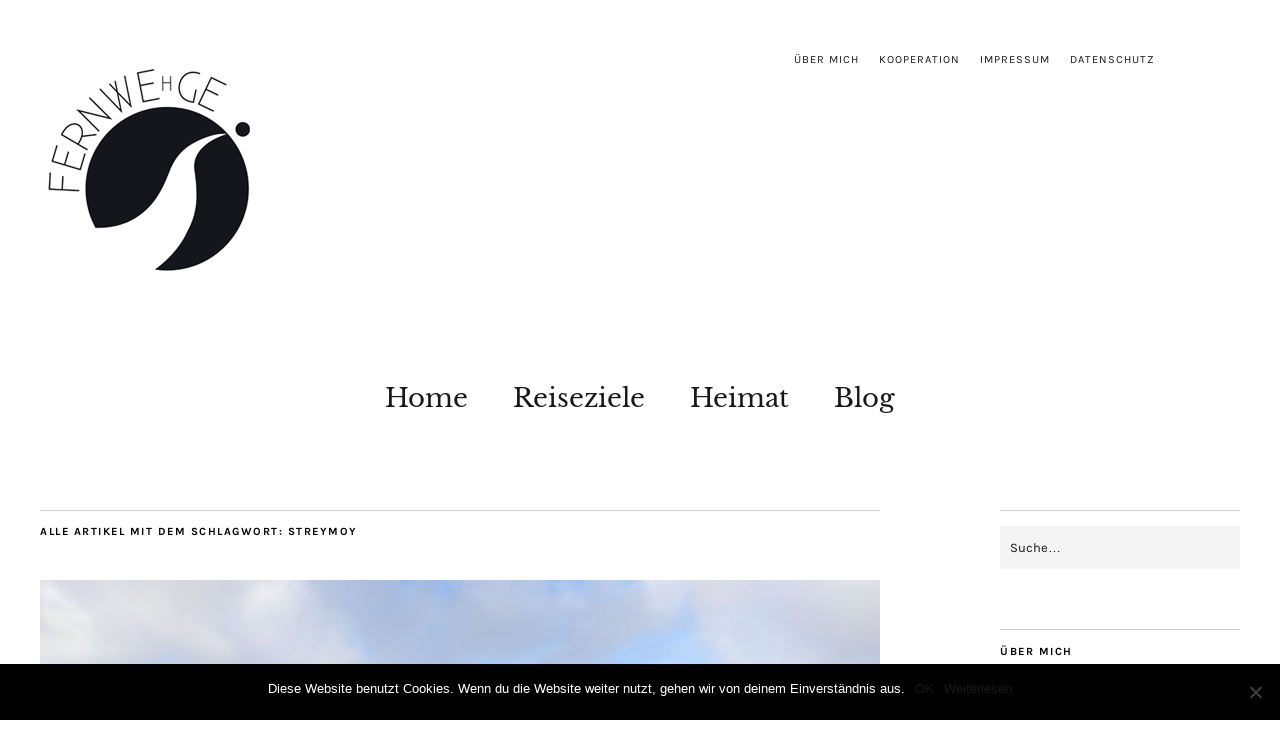

--- FILE ---
content_type: text/html; charset=UTF-8
request_url: https://fernwehge.com/tag/streymoy/
body_size: 35217
content:
<!DOCTYPE html>
<html dir="ltr" lang="de" prefix="og: https://ogp.me/ns#">
<head>
	<meta charset="UTF-8" />
	<meta name="viewport" content="width=device-width,initial-scale=1">
	<link rel="profile" href="http://gmpg.org/xfn/11">
	<link rel="pingback" href="https://fernwehge.com/xmlrpc.php">
	<!--[if lt IE 9]>
		<script src="https://fernwehge.com/wp-content/themes/zuki/js/html5.js"></script>
	<![endif]-->
<title>Streymoy | Fernwehge</title>

		<!-- All in One SEO 4.7.4.2 - aioseo.com -->
		<meta name="robots" content="max-image-preview:large" />
		<link rel="canonical" href="https://fernwehge.com/tag/streymoy/" />
		<meta name="generator" content="All in One SEO (AIOSEO) 4.7.4.2" />
		<meta name="google" content="nositelinkssearchbox" />
		<script type="application/ld+json" class="aioseo-schema">
			{"@context":"https:\/\/schema.org","@graph":[{"@type":"BreadcrumbList","@id":"https:\/\/fernwehge.com\/tag\/streymoy\/#breadcrumblist","itemListElement":[{"@type":"ListItem","@id":"https:\/\/fernwehge.com\/#listItem","position":1,"name":"Zu Hause","item":"https:\/\/fernwehge.com\/","nextItem":"https:\/\/fernwehge.com\/tag\/streymoy\/#listItem"},{"@type":"ListItem","@id":"https:\/\/fernwehge.com\/tag\/streymoy\/#listItem","position":2,"name":"Streymoy","previousItem":"https:\/\/fernwehge.com\/#listItem"}]},{"@type":"CollectionPage","@id":"https:\/\/fernwehge.com\/tag\/streymoy\/#collectionpage","url":"https:\/\/fernwehge.com\/tag\/streymoy\/","name":"Streymoy | Fernwehge","inLanguage":"de-DE","isPartOf":{"@id":"https:\/\/fernwehge.com\/#website"},"breadcrumb":{"@id":"https:\/\/fernwehge.com\/tag\/streymoy\/#breadcrumblist"}},{"@type":"Organization","@id":"https:\/\/fernwehge.com\/#organization","name":"Fernwehge | Der Reiseblog \u00fcber Nord- & Westeuropa","description":"Der Reiseblog \u00fcber Nord- & Westeuropa","url":"https:\/\/fernwehge.com\/","logo":{"@type":"ImageObject","url":"https:\/\/fernwehge.com\/wp-content\/uploads\/2017\/10\/twit_avatar.png","@id":"https:\/\/fernwehge.com\/tag\/streymoy\/#organizationLogo","width":400,"height":400},"image":{"@id":"https:\/\/fernwehge.com\/tag\/streymoy\/#organizationLogo"},"sameAs":["https:\/\/www.facebook.com\/FernwehgeMag","https:\/\/twitter.com\/fernwehge","http:\/\/instagram.com\/fernwehge"]},{"@type":"WebSite","@id":"https:\/\/fernwehge.com\/#website","url":"https:\/\/fernwehge.com\/","name":"Fernwehge","description":"Der Reiseblog \u00fcber Nord- & Westeuropa","inLanguage":"de-DE","publisher":{"@id":"https:\/\/fernwehge.com\/#organization"}}]}
		</script>
		<!-- All in One SEO -->

<link rel="alternate" type="application/rss+xml" title="Fernwehge &raquo; Feed" href="https://fernwehge.com/feed/" />
<link rel="alternate" type="application/rss+xml" title="Fernwehge &raquo; Kommentar-Feed" href="https://fernwehge.com/comments/feed/" />
<link rel="alternate" type="application/rss+xml" title="Fernwehge &raquo; Streymoy Schlagwort-Feed" href="https://fernwehge.com/tag/streymoy/feed/" />
		<!-- This site uses the Google Analytics by MonsterInsights plugin v9.2.1 - Using Analytics tracking - https://www.monsterinsights.com/ -->
		<!-- Note: MonsterInsights is not currently configured on this site. The site owner needs to authenticate with Google Analytics in the MonsterInsights settings panel. -->
					<!-- No tracking code set -->
				<!-- / Google Analytics by MonsterInsights -->
		<link rel='stylesheet' id='wp-block-library-css' href='https://fernwehge.com/wp-includes/css/dist/block-library/style.min.css?ver=6.5.5' type='text/css' media='all' />
<style id='classic-theme-styles-inline-css' type='text/css'>
/*! This file is auto-generated */
.wp-block-button__link{color:#fff;background-color:#32373c;border-radius:9999px;box-shadow:none;text-decoration:none;padding:calc(.667em + 2px) calc(1.333em + 2px);font-size:1.125em}.wp-block-file__button{background:#32373c;color:#fff;text-decoration:none}
</style>
<style id='global-styles-inline-css' type='text/css'>
body{--wp--preset--color--black: #000000;--wp--preset--color--cyan-bluish-gray: #abb8c3;--wp--preset--color--white: #ffffff;--wp--preset--color--pale-pink: #f78da7;--wp--preset--color--vivid-red: #cf2e2e;--wp--preset--color--luminous-vivid-orange: #ff6900;--wp--preset--color--luminous-vivid-amber: #fcb900;--wp--preset--color--light-green-cyan: #7bdcb5;--wp--preset--color--vivid-green-cyan: #00d084;--wp--preset--color--pale-cyan-blue: #8ed1fc;--wp--preset--color--vivid-cyan-blue: #0693e3;--wp--preset--color--vivid-purple: #9b51e0;--wp--preset--gradient--vivid-cyan-blue-to-vivid-purple: linear-gradient(135deg,rgba(6,147,227,1) 0%,rgb(155,81,224) 100%);--wp--preset--gradient--light-green-cyan-to-vivid-green-cyan: linear-gradient(135deg,rgb(122,220,180) 0%,rgb(0,208,130) 100%);--wp--preset--gradient--luminous-vivid-amber-to-luminous-vivid-orange: linear-gradient(135deg,rgba(252,185,0,1) 0%,rgba(255,105,0,1) 100%);--wp--preset--gradient--luminous-vivid-orange-to-vivid-red: linear-gradient(135deg,rgba(255,105,0,1) 0%,rgb(207,46,46) 100%);--wp--preset--gradient--very-light-gray-to-cyan-bluish-gray: linear-gradient(135deg,rgb(238,238,238) 0%,rgb(169,184,195) 100%);--wp--preset--gradient--cool-to-warm-spectrum: linear-gradient(135deg,rgb(74,234,220) 0%,rgb(151,120,209) 20%,rgb(207,42,186) 40%,rgb(238,44,130) 60%,rgb(251,105,98) 80%,rgb(254,248,76) 100%);--wp--preset--gradient--blush-light-purple: linear-gradient(135deg,rgb(255,206,236) 0%,rgb(152,150,240) 100%);--wp--preset--gradient--blush-bordeaux: linear-gradient(135deg,rgb(254,205,165) 0%,rgb(254,45,45) 50%,rgb(107,0,62) 100%);--wp--preset--gradient--luminous-dusk: linear-gradient(135deg,rgb(255,203,112) 0%,rgb(199,81,192) 50%,rgb(65,88,208) 100%);--wp--preset--gradient--pale-ocean: linear-gradient(135deg,rgb(255,245,203) 0%,rgb(182,227,212) 50%,rgb(51,167,181) 100%);--wp--preset--gradient--electric-grass: linear-gradient(135deg,rgb(202,248,128) 0%,rgb(113,206,126) 100%);--wp--preset--gradient--midnight: linear-gradient(135deg,rgb(2,3,129) 0%,rgb(40,116,252) 100%);--wp--preset--font-size--small: 13px;--wp--preset--font-size--medium: 20px;--wp--preset--font-size--large: 36px;--wp--preset--font-size--x-large: 42px;--wp--preset--spacing--20: 0.44rem;--wp--preset--spacing--30: 0.67rem;--wp--preset--spacing--40: 1rem;--wp--preset--spacing--50: 1.5rem;--wp--preset--spacing--60: 2.25rem;--wp--preset--spacing--70: 3.38rem;--wp--preset--spacing--80: 5.06rem;--wp--preset--shadow--natural: 6px 6px 9px rgba(0, 0, 0, 0.2);--wp--preset--shadow--deep: 12px 12px 50px rgba(0, 0, 0, 0.4);--wp--preset--shadow--sharp: 6px 6px 0px rgba(0, 0, 0, 0.2);--wp--preset--shadow--outlined: 6px 6px 0px -3px rgba(255, 255, 255, 1), 6px 6px rgba(0, 0, 0, 1);--wp--preset--shadow--crisp: 6px 6px 0px rgba(0, 0, 0, 1);}:where(.is-layout-flex){gap: 0.5em;}:where(.is-layout-grid){gap: 0.5em;}body .is-layout-flex{display: flex;}body .is-layout-flex{flex-wrap: wrap;align-items: center;}body .is-layout-flex > *{margin: 0;}body .is-layout-grid{display: grid;}body .is-layout-grid > *{margin: 0;}:where(.wp-block-columns.is-layout-flex){gap: 2em;}:where(.wp-block-columns.is-layout-grid){gap: 2em;}:where(.wp-block-post-template.is-layout-flex){gap: 1.25em;}:where(.wp-block-post-template.is-layout-grid){gap: 1.25em;}.has-black-color{color: var(--wp--preset--color--black) !important;}.has-cyan-bluish-gray-color{color: var(--wp--preset--color--cyan-bluish-gray) !important;}.has-white-color{color: var(--wp--preset--color--white) !important;}.has-pale-pink-color{color: var(--wp--preset--color--pale-pink) !important;}.has-vivid-red-color{color: var(--wp--preset--color--vivid-red) !important;}.has-luminous-vivid-orange-color{color: var(--wp--preset--color--luminous-vivid-orange) !important;}.has-luminous-vivid-amber-color{color: var(--wp--preset--color--luminous-vivid-amber) !important;}.has-light-green-cyan-color{color: var(--wp--preset--color--light-green-cyan) !important;}.has-vivid-green-cyan-color{color: var(--wp--preset--color--vivid-green-cyan) !important;}.has-pale-cyan-blue-color{color: var(--wp--preset--color--pale-cyan-blue) !important;}.has-vivid-cyan-blue-color{color: var(--wp--preset--color--vivid-cyan-blue) !important;}.has-vivid-purple-color{color: var(--wp--preset--color--vivid-purple) !important;}.has-black-background-color{background-color: var(--wp--preset--color--black) !important;}.has-cyan-bluish-gray-background-color{background-color: var(--wp--preset--color--cyan-bluish-gray) !important;}.has-white-background-color{background-color: var(--wp--preset--color--white) !important;}.has-pale-pink-background-color{background-color: var(--wp--preset--color--pale-pink) !important;}.has-vivid-red-background-color{background-color: var(--wp--preset--color--vivid-red) !important;}.has-luminous-vivid-orange-background-color{background-color: var(--wp--preset--color--luminous-vivid-orange) !important;}.has-luminous-vivid-amber-background-color{background-color: var(--wp--preset--color--luminous-vivid-amber) !important;}.has-light-green-cyan-background-color{background-color: var(--wp--preset--color--light-green-cyan) !important;}.has-vivid-green-cyan-background-color{background-color: var(--wp--preset--color--vivid-green-cyan) !important;}.has-pale-cyan-blue-background-color{background-color: var(--wp--preset--color--pale-cyan-blue) !important;}.has-vivid-cyan-blue-background-color{background-color: var(--wp--preset--color--vivid-cyan-blue) !important;}.has-vivid-purple-background-color{background-color: var(--wp--preset--color--vivid-purple) !important;}.has-black-border-color{border-color: var(--wp--preset--color--black) !important;}.has-cyan-bluish-gray-border-color{border-color: var(--wp--preset--color--cyan-bluish-gray) !important;}.has-white-border-color{border-color: var(--wp--preset--color--white) !important;}.has-pale-pink-border-color{border-color: var(--wp--preset--color--pale-pink) !important;}.has-vivid-red-border-color{border-color: var(--wp--preset--color--vivid-red) !important;}.has-luminous-vivid-orange-border-color{border-color: var(--wp--preset--color--luminous-vivid-orange) !important;}.has-luminous-vivid-amber-border-color{border-color: var(--wp--preset--color--luminous-vivid-amber) !important;}.has-light-green-cyan-border-color{border-color: var(--wp--preset--color--light-green-cyan) !important;}.has-vivid-green-cyan-border-color{border-color: var(--wp--preset--color--vivid-green-cyan) !important;}.has-pale-cyan-blue-border-color{border-color: var(--wp--preset--color--pale-cyan-blue) !important;}.has-vivid-cyan-blue-border-color{border-color: var(--wp--preset--color--vivid-cyan-blue) !important;}.has-vivid-purple-border-color{border-color: var(--wp--preset--color--vivid-purple) !important;}.has-vivid-cyan-blue-to-vivid-purple-gradient-background{background: var(--wp--preset--gradient--vivid-cyan-blue-to-vivid-purple) !important;}.has-light-green-cyan-to-vivid-green-cyan-gradient-background{background: var(--wp--preset--gradient--light-green-cyan-to-vivid-green-cyan) !important;}.has-luminous-vivid-amber-to-luminous-vivid-orange-gradient-background{background: var(--wp--preset--gradient--luminous-vivid-amber-to-luminous-vivid-orange) !important;}.has-luminous-vivid-orange-to-vivid-red-gradient-background{background: var(--wp--preset--gradient--luminous-vivid-orange-to-vivid-red) !important;}.has-very-light-gray-to-cyan-bluish-gray-gradient-background{background: var(--wp--preset--gradient--very-light-gray-to-cyan-bluish-gray) !important;}.has-cool-to-warm-spectrum-gradient-background{background: var(--wp--preset--gradient--cool-to-warm-spectrum) !important;}.has-blush-light-purple-gradient-background{background: var(--wp--preset--gradient--blush-light-purple) !important;}.has-blush-bordeaux-gradient-background{background: var(--wp--preset--gradient--blush-bordeaux) !important;}.has-luminous-dusk-gradient-background{background: var(--wp--preset--gradient--luminous-dusk) !important;}.has-pale-ocean-gradient-background{background: var(--wp--preset--gradient--pale-ocean) !important;}.has-electric-grass-gradient-background{background: var(--wp--preset--gradient--electric-grass) !important;}.has-midnight-gradient-background{background: var(--wp--preset--gradient--midnight) !important;}.has-small-font-size{font-size: var(--wp--preset--font-size--small) !important;}.has-medium-font-size{font-size: var(--wp--preset--font-size--medium) !important;}.has-large-font-size{font-size: var(--wp--preset--font-size--large) !important;}.has-x-large-font-size{font-size: var(--wp--preset--font-size--x-large) !important;}
.wp-block-navigation a:where(:not(.wp-element-button)){color: inherit;}
:where(.wp-block-post-template.is-layout-flex){gap: 1.25em;}:where(.wp-block-post-template.is-layout-grid){gap: 1.25em;}
:where(.wp-block-columns.is-layout-flex){gap: 2em;}:where(.wp-block-columns.is-layout-grid){gap: 2em;}
.wp-block-pullquote{font-size: 1.5em;line-height: 1.6;}
</style>
<link rel='stylesheet' id='cookie-notice-front-css' href='https://fernwehge.com/wp-content/plugins/cookie-notice/css/front.min.css?ver=2.4.18' type='text/css' media='all' />
<link rel='stylesheet' id='parent-style-css' href='https://fernwehge.com/wp-content/themes/zuki/style.css?ver=6.5.5' type='text/css' media='all' />
<link rel='stylesheet' id='zuki-flex-slider-style-css' href='https://fernwehge.com/wp-content/themes/zuki/js/flex-slider/flexslider.css?ver=6.5.5' type='text/css' media='all' />
<link rel='stylesheet' id='genericons-css' href='https://fernwehge.com/wp-content/themes/zuki/assets/genericons/genericons.css?ver=3.0.3' type='text/css' media='all' />
<link rel='stylesheet' id='zuki-style-css' href='https://fernwehge.com/wp-content/themes/zukichild/style.css?ver=20140630' type='text/css' media='all' />
<link rel='stylesheet' id='fancybox-css' href='https://fernwehge.com/wp-content/plugins/easy-fancybox/fancybox/1.5.4/jquery.fancybox.min.css?ver=6.5.5' type='text/css' media='screen' />
<link rel='stylesheet' id='wpgdprc-front-css-css' href='https://fernwehge.com/wp-content/plugins/wp-gdpr-compliance/Assets/css/front.css?ver=1673383879' type='text/css' media='all' />
<style id='wpgdprc-front-css-inline-css' type='text/css'>
:root{--wp-gdpr--bar--background-color: #000000;--wp-gdpr--bar--color: #ffffff;--wp-gdpr--button--background-color: #000000;--wp-gdpr--button--background-color--darken: #000000;--wp-gdpr--button--color: #ffffff;}
</style>
<script type="text/javascript" id="cookie-notice-front-js-before">
/* <![CDATA[ */
var cnArgs = {"ajaxUrl":"https:\/\/fernwehge.com\/wp-admin\/admin-ajax.php","nonce":"3e9640f5fb","hideEffect":"fade","position":"bottom","onScroll":false,"onScrollOffset":100,"onClick":false,"cookieName":"cookie_notice_accepted","cookieTime":2592000,"cookieTimeRejected":2592000,"globalCookie":false,"redirection":false,"cache":false,"revokeCookies":false,"revokeCookiesOpt":"automatic"};
/* ]]> */
</script>
<script type="text/javascript" src="https://fernwehge.com/wp-content/plugins/cookie-notice/js/front.min.js?ver=2.4.18" id="cookie-notice-front-js"></script>
<script type="text/javascript" src="https://fernwehge.com/wp-includes/js/jquery/jquery.min.js?ver=3.7.1" id="jquery-core-js"></script>
<script type="text/javascript" src="https://fernwehge.com/wp-includes/js/jquery/jquery-migrate.min.js?ver=3.4.1" id="jquery-migrate-js"></script>
<script type="text/javascript" src="https://fernwehge.com/wp-content/themes/zuki/js/jquery.fitvids.js?ver=1.1" id="zuki-fitvids-js"></script>
<script type="text/javascript" src="https://fernwehge.com/wp-content/themes/zuki/js/flex-slider/jquery.flexslider-min.js?ver=6.5.5" id="zuki-flex-slider-js"></script>
<script type="text/javascript" src="https://fernwehge.com/wp-content/themes/zuki/js/functions.js?ver=20140426" id="zuki-script-js"></script>
<script type="text/javascript" id="wpgdprc-front-js-js-extra">
/* <![CDATA[ */
var wpgdprcFront = {"ajaxUrl":"https:\/\/fernwehge.com\/wp-admin\/admin-ajax.php","ajaxNonce":"52f23cf97d","ajaxArg":"security","pluginPrefix":"wpgdprc","blogId":"1","isMultiSite":"","locale":"de_DE","showSignUpModal":"","showFormModal":"","cookieName":"wpgdprc-consent","consentVersion":"","path":"\/","prefix":"wpgdprc"};
/* ]]> */
</script>
<script type="text/javascript" src="https://fernwehge.com/wp-content/plugins/wp-gdpr-compliance/Assets/js/front.min.js?ver=1673383879" id="wpgdprc-front-js-js"></script>
<script type="text/javascript" id="ajax-test-js-extra">
/* <![CDATA[ */
var the_ajax_script = {"ajaxurl":"https:\/\/fernwehge.com\/wp-admin\/admin-ajax.php"};
/* ]]> */
</script>
<script type="text/javascript" src="https://fernwehge.com/wp-content/plugins/pinterest-site-verification//verification.js?ver=6.5.5" id="ajax-test-js"></script>
<link rel="https://api.w.org/" href="https://fernwehge.com/wp-json/" /><link rel="alternate" type="application/json" href="https://fernwehge.com/wp-json/wp/v2/tags/350" /><link rel="EditURI" type="application/rsd+xml" title="RSD" href="https://fernwehge.com/xmlrpc.php?rsd" />
<meta name="generator" content="WordPress 6.5.5" />
	<style type="text/css">
		.widget-area p.summary a,
		.entry-content p a,
		.entry-content li a,
		.page .entry-content p a,
		blockquote cite a,
		.textwidget a,
		#comments .comment-text a,
		.authorbox p.author-description a {color: ;}
		.widget_zuki_recentposts_color .bg-wrap {background: #f4f4f4;}
		.archive-menu-content {background: ;}
	</style>
		<style type="text/css">.broken_link, a.broken_link {
	text-decoration: line-through;
}</style>	<style type="text/css" id="zuki-header-css">
			#site-title h1,
		#site-title h2.site-description {
			display: none;
		}

		</style>
	<link rel="icon" href="https://fernwehge.com/wp-content/uploads/2017/04/cropped-insta_profilephoto-120x120.png" sizes="32x32" />
<link rel="icon" href="https://fernwehge.com/wp-content/uploads/2017/04/cropped-insta_profilephoto-400x400.png" sizes="192x192" />
<link rel="apple-touch-icon" href="https://fernwehge.com/wp-content/uploads/2017/04/cropped-insta_profilephoto-400x400.png" />
<meta name="msapplication-TileImage" content="https://fernwehge.com/wp-content/uploads/2017/04/cropped-insta_profilephoto-400x400.png" />
<!--
Plugin: Pinterest meta tag Site Verification Plugin
Tracking Code.

-->

<meta name="p:domain_verify" content="5cadf3845d0747aaa6f52967297497ec"/></head>

<body class="archive tag tag-streymoy tag-350 cookies-not-set">

	<div id="container">

		<header id="masthead" class="cf" role="banner">

							<nav id="header-top-nav">
					<ul id="menu-header-top" class="menu"><li id="menu-item-9582" class="menu-item menu-item-type-post_type menu-item-object-page menu-item-9582"><a href="https://fernwehge.com/info/">Über mich</a></li>
<li id="menu-item-9584" class="menu-item menu-item-type-post_type menu-item-object-page menu-item-9584"><a href="https://fernwehge.com/kooperationen-pr/">Kooperation</a></li>
<li id="menu-item-9583" class="menu-item menu-item-type-post_type menu-item-object-page menu-item-9583"><a href="https://fernwehge.com/info/impressum/">Impressum</a></li>
<li id="menu-item-10041" class="menu-item menu-item-type-post_type menu-item-object-page menu-item-privacy-policy menu-item-10041"><a rel="privacy-policy" href="https://fernwehge.com/datenschutz/">Datenschutz</a></li>
</ul>				</nav><!-- end #header-top -->
			
			<div id="site-title">
							<div id="site-header">
					<a href="https://fernwehge.com/" rel="home"><img src="https://fernwehge.com/wp-content/uploads/2015/11/cropped-cropped-fernwehge_header-1.png" width="224" height="245" alt=""></a>
				</div><!-- end #site-header -->
							<h1><a href="https://fernwehge.com/" title="Fernwehge">Fernwehge</a></h1>
							<h2 class="site-description">Der Reiseblog über Nord- &amp; Westeuropa</h2>
						</div><!-- end #site-title -->

			<a href="#menuopen" id="mobile-menu-toggle"><span>Menü</span></a>

			<div id="mobile-menu-wrap" class="cf">
									<div class="search-box">
						<a href="#" id="search-toggle"><span>Suche</span></a>
						
<form method="get" id="searchform" class="searchform" action="https://fernwehge.com/" role="search">
	<label for="s" class="screen-reader-text"><span>Suche</span></label>
	<input type="text" class="search-field" name="s" id="s" placeholder="Suche&hellip;" />
	<input type="submit" class="submit" name="submit" id="searchsubmit" value="Suche" />
</form>					</div><!-- end .search-box -->
								<nav id="site-nav" class="cf">
					<ul id="menu-menue" class="nav-menu"><li id="menu-item-9596" class="menu-item menu-item-type-post_type menu-item-object-page menu-item-home menu-item-9596"><a href="https://fernwehge.com/">Home</a></li>
<li id="menu-item-5959" class="menu-item menu-item-type-taxonomy menu-item-object-category menu-item-has-children menu-item-5959"><a href="https://fernwehge.com/category/allgemein/">Reiseziele</a>
<ul class="sub-menu">
	<li id="menu-item-5960" class="menu-item menu-item-type-taxonomy menu-item-object-category menu-item-5960"><a href="https://fernwehge.com/category/belgien/">Belgien</a></li>
	<li id="menu-item-5961" class="menu-item menu-item-type-taxonomy menu-item-object-category menu-item-5961"><a href="https://fernwehge.com/category/deutschland/">Deutschland</a></li>
	<li id="menu-item-5962" class="menu-item menu-item-type-taxonomy menu-item-object-category menu-item-5962"><a href="https://fernwehge.com/category/baltikum/estland/">Estland</a></li>
	<li id="menu-item-5963" class="menu-item menu-item-type-taxonomy menu-item-object-category menu-item-5963"><a href="https://fernwehge.com/category/skandinavien/finnland/">Finnland</a></li>
	<li id="menu-item-5964" class="menu-item menu-item-type-taxonomy menu-item-object-category menu-item-5964"><a href="https://fernwehge.com/category/frankreich/">Frankreich</a></li>
	<li id="menu-item-5965" class="menu-item menu-item-type-taxonomy menu-item-object-category menu-item-5965"><a href="https://fernwehge.com/category/grosbritannien/">Großbritannien</a></li>
	<li id="menu-item-5966" class="menu-item menu-item-type-taxonomy menu-item-object-category menu-item-5966"><a href="https://fernwehge.com/category/irland/">Irland</a></li>
	<li id="menu-item-5967" class="menu-item menu-item-type-taxonomy menu-item-object-category menu-item-5967"><a href="https://fernwehge.com/category/island/">Island</a></li>
	<li id="menu-item-5968" class="menu-item menu-item-type-taxonomy menu-item-object-category menu-item-5968"><a href="https://fernwehge.com/category/niederlande/">Niederlande</a></li>
	<li id="menu-item-10265" class="menu-item menu-item-type-taxonomy menu-item-object-category menu-item-10265"><a href="https://fernwehge.com/category/baltikum/lettland/">Lettland</a></li>
	<li id="menu-item-10266" class="menu-item menu-item-type-taxonomy menu-item-object-category menu-item-10266"><a href="https://fernwehge.com/category/baltikum/litauen/">Litauen</a></li>
	<li id="menu-item-5969" class="menu-item menu-item-type-taxonomy menu-item-object-category menu-item-5969"><a href="https://fernwehge.com/category/skandinavien/schweden/">Schweden</a></li>
</ul>
</li>
<li id="menu-item-942" class="menu-item menu-item-type-taxonomy menu-item-object-category menu-item-942"><a href="https://fernwehge.com/category/warum-in-die-ferne-schweifen/">Heimat</a></li>
<li id="menu-item-9597" class="menu-item menu-item-type-post_type menu-item-object-page current_page_parent menu-item-9597"><a href="https://fernwehge.com/blog/">Blog</a></li>
</ul>				</nav><!-- end #site-nav -->
				<a href="#menuclose" id="mobile-menu-close"><span>Menü schiessen</span></a>
			</div><!-- end #mobile-menu-wrap -->

			
		</header><!-- end #masthead -->

<div id="main-wrap">
<div id="primary" class="site-content cf" role="main">

	
		<header class="archive-header">
			<h1 class="archive-title">
					Alle Artikel mit dem Schlagwort: <span>Streymoy</span>			</h1>
					</header><!-- end .archive-header -->

				
			
<article id="post-11493" class="post-11493 post type-post status-publish format-standard has-post-thumbnail hentry category-daenemark-skandinavien category-faeroeer-inseln category-skandinavien tag-eysturoy tag-faeroeer tag-faeroeer-inseln tag-gasadalur tag-gjogv tag-leitisvatn tag-mulafossur tag-saksun tag-schlucht tag-streymoy tag-torshavn tag-trollkonufingur tag-vagar tag-wasserfall">

			<div class="entry-thumbnail">
			<a href="https://fernwehge.com/route-faeroeer-inseln/" title="Permalink zu Färöer-Inseln: Tipps für die Route über Vágar, Streymoy &#038; Eysturoy"><img width="1600" height="1067" src="https://fernwehge.com/wp-content/uploads/2019/08/Kunoy-Faroer-Inseln-Berge-Fjord-3.jpg" class="attachment-post-thumbnail size-post-thumbnail wp-post-image" alt="Kunoy-Faroer Inseln-Berge-Fjord" decoding="async" srcset="https://fernwehge.com/wp-content/uploads/2019/08/Kunoy-Faroer-Inseln-Berge-Fjord-3.jpg 1600w, https://fernwehge.com/wp-content/uploads/2019/08/Kunoy-Faroer-Inseln-Berge-Fjord-3-800x534.jpg 800w, https://fernwehge.com/wp-content/uploads/2019/08/Kunoy-Faroer-Inseln-Berge-Fjord-3-768x512.jpg 768w, https://fernwehge.com/wp-content/uploads/2019/08/Kunoy-Faroer-Inseln-Berge-Fjord-3-1100x734.jpg 1100w, https://fernwehge.com/wp-content/uploads/2019/08/Kunoy-Faroer-Inseln-Berge-Fjord-3-840x560.jpg 840w, https://fernwehge.com/wp-content/uploads/2019/08/Kunoy-Faroer-Inseln-Berge-Fjord-3-1200x800.jpg 1200w" sizes="(max-width: 1600px) 100vw, 1600px" /></a>
		</div><!-- end .entry-thumbnail -->
	
	<header class="entry-header">
		<h2 class="entry-title"><a href="https://fernwehge.com/route-faeroeer-inseln/" rel="bookmark">Färöer-Inseln: Tipps für die Route über Vágar, Streymoy &#038; Eysturoy</a></h2>			<div class="entry-details">
				<div class="entry-author">
				Veröffentlicht von <a href="https://fernwehge.com/author/fernwehge/" title="Alle Artikel von Silja">Silja</a>				</div><!-- end .entry-author -->
		</div><!-- end .entry-details -->
	</header><!-- end .entry-header -->

					<div class="entry-summary">
				<p>Während meiner ersten Reise auf die Färöer-Inseln habe ich sechs von achtzehn Inseln besucht. Da ich nur sieben Tage dort war, habe ich mir also die Inseln herausgepickt, die man am besten, also ohne Fähre, erreichen kann. Sieht man mal von den teils abenteuerlichen Tunneln ab oder von LKWs, die einem auf einspurigen Serpentinen entgegenkommen, war das von A nach B Kommen mit dem Mietwagen ein Klacks. In einer Sache wurde ich allerdings wieder bestärkt: In Ländern wie Island, aber auch auf den Färöer Inseln, ist der Weg das Ziel. Daher habe ich euch teilweise auch einfach nur Tipps für Routen über die Inseln zusammengestellt und nicht nur für Orte, die es zu besuchen lohnt. Im ersten Teil nehme ich euch mit auf drei Inseln: Vágar, Streymoy und Eysturoy.</p>
			</div><!-- .entry-summary -->
		
		<footer class="entry-meta cf">
			<div class="entry-date">
				<a href="https://fernwehge.com/route-faeroeer-inseln/">29. Januar 2020</a>
			</div><!-- end .entry-date -->
							<div class="entry-comments">
					<a href="https://fernwehge.com/route-faeroeer-inseln/#comments">Kommentare 5</a>				</div><!-- end .entry-comments -->
									<div class="entry-cats">
				<a href="https://fernwehge.com/category/skandinavien/daenemark-skandinavien/" rel="category tag">Dänemark</a> / <a href="https://fernwehge.com/category/skandinavien/faeroeer-inseln/" rel="category tag">Färöer Inseln</a> / <a href="https://fernwehge.com/category/skandinavien/" rel="category tag">Skandinavien</a>			</div><!-- end .entry-cats -->
		</footer><!-- end .entry-meta -->

</article><!-- end post -11493 -->
		
		
		
</div><!-- end #primary -->

<div id="blog-sidebar" class="default-sidebar widget-area" role="complementary">
	<aside id="search-5" class="widget widget_search">
<form method="get" id="searchform" class="searchform" action="https://fernwehge.com/" role="search">
	<label for="s" class="screen-reader-text"><span>Suche</span></label>
	<input type="text" class="search-field" name="s" id="s" placeholder="Suche&hellip;" />
	<input type="submit" class="submit" name="submit" id="searchsubmit" value="Suche" />
</form></aside><aside id="custom_html-2" class="widget_text widget widget_custom_html"><h3 class="widget-title">Über mich</h3><div class="textwidget custom-html-widget"><p align="left"><img src="/wp-content/uploads/2018/12/P11002721.jpg"></p>
<p align="left">Hallo, ich bin Silja. Anfangs wollte ich mir einfach nur die Sehnsucht nach Island von der Seele schreiben. Mittlerweile ist aus Fernwehge ein Reiseblog geworden, auf dem ich über meine Reisen in Nord- und Westeuropa schreibe, über meine Heimat Aachen und dann und wann auch mal über nordische Literatur oder Rezepte. <a href="/info/">Mehr...</a></p></div></aside><aside id="nav_menu-4" class="widget widget_nav_menu"><h3 class="widget-title">Folge mir</h3><div class="menu-social-container"><ul id="menu-social" class="menu"><li id="menu-item-9585" class="menu-item menu-item-type-custom menu-item-object-custom menu-item-9585"><a target="_blank" rel="noopener" href="http://instagram.com/fernwehge">Instagram</a></li>
<li id="menu-item-9586" class="menu-item menu-item-type-custom menu-item-object-custom menu-item-9586"><a target="_blank" rel="noopener" href="https://twitter.com/fernwehge">Twitter</a></li>
<li id="menu-item-9587" class="menu-item menu-item-type-custom menu-item-object-custom menu-item-9587"><a target="_blank" rel="noopener" href="https://www.facebook.com/FernwehgeMag">Facebook</a></li>
<li id="menu-item-10606" class="menu-item menu-item-type-custom menu-item-object-custom menu-item-10606"><a target="_blank" rel="noopener" href="https://www.pinterest.com/fernwehge/">Pinterest</a></li>
<li id="menu-item-9588" class="menu-item menu-item-type-custom menu-item-object-custom menu-item-9588"><a target="_blank" rel="noopener" href="/feed/">RSS Feed</a></li>
</ul></div></aside></div><!-- end #blog-sidebar -->


<footer id="colophon" class="site-footer cf">
			<p class="site-description">Der Reiseblog über Nord- &amp; Westeuropa</p>
	
			<div id="footer-social-nav">
							<h3 class="social-nav-title">Folge mir</h3>
						<ul id="menu-social-1" class="menu"><li class="menu-item menu-item-type-custom menu-item-object-custom menu-item-9585"><a target="_blank" rel="noopener" href="http://instagram.com/fernwehge">Instagram</a></li>
<li class="menu-item menu-item-type-custom menu-item-object-custom menu-item-9586"><a target="_blank" rel="noopener" href="https://twitter.com/fernwehge">Twitter</a></li>
<li class="menu-item menu-item-type-custom menu-item-object-custom menu-item-9587"><a target="_blank" rel="noopener" href="https://www.facebook.com/FernwehgeMag">Facebook</a></li>
<li class="menu-item menu-item-type-custom menu-item-object-custom menu-item-10606"><a target="_blank" rel="noopener" href="https://www.pinterest.com/fernwehge/">Pinterest</a></li>
<li class="menu-item menu-item-type-custom menu-item-object-custom menu-item-9588"><a target="_blank" rel="noopener" href="/feed/">RSS Feed</a></li>
</ul>		</div><!-- end #footer-social -->
	
	<div id="site-info">
		<ul class="credit" role="contentinfo">
							<li>Copyright © 2014 - 2023 Fernwehge</li>
					</ul><!-- end .credit -->
	</div><!-- end #site-info -->

</footer><!-- end #colophon -->
</div><!-- end #main-wrap -->

</div><!-- end #container -->

<script type="text/javascript" src="https://fernwehge.com/wp-content/plugins/easy-fancybox/vendor/purify.min.js?ver=6.5.5" id="fancybox-purify-js"></script>
<script type="text/javascript" src="https://fernwehge.com/wp-content/plugins/easy-fancybox/fancybox/1.5.4/jquery.fancybox.min.js?ver=6.5.5" id="jquery-fancybox-js"></script>
<script type="text/javascript" id="jquery-fancybox-js-after">
/* <![CDATA[ */
var fb_timeout, fb_opts={'autoScale':true,'showCloseButton':true,'margin':20,'pixelRatio':'false','centerOnScroll':true,'enableEscapeButton':true,'overlayShow':true,'hideOnOverlayClick':true,'minViewportWidth':320,'minVpHeight':320,'disableCoreLightbox':'true','enableBlockControls':'true','fancybox_openBlockControls':'true' };
if(typeof easy_fancybox_handler==='undefined'){
var easy_fancybox_handler=function(){
jQuery([".nolightbox","a.wp-block-file__button","a.pin-it-button","a[href*='pinterest.com\/pin\/create']","a[href*='facebook.com\/share']","a[href*='twitter.com\/share']"].join(',')).addClass('nofancybox');
jQuery('a.fancybox-close').on('click',function(e){e.preventDefault();jQuery.fancybox.close()});
/* IMG */
						var unlinkedImageBlocks=jQuery(".wp-block-image > img:not(.nofancybox,figure.nofancybox>img)");
						unlinkedImageBlocks.wrap(function() {
							var href = jQuery( this ).attr( "src" );
							return "<a href='" + href + "'></a>";
						});
var fb_IMG_select=jQuery('a[href*=".jpg" i]:not(.nofancybox,li.nofancybox>a,figure.nofancybox>a),area[href*=".jpg" i]:not(.nofancybox),a[href*=".jpeg" i]:not(.nofancybox,li.nofancybox>a,figure.nofancybox>a),area[href*=".jpeg" i]:not(.nofancybox),a[href*=".png" i]:not(.nofancybox,li.nofancybox>a,figure.nofancybox>a),area[href*=".png" i]:not(.nofancybox),a[href*=".webp" i]:not(.nofancybox,li.nofancybox>a,figure.nofancybox>a),area[href*=".webp" i]:not(.nofancybox)');
fb_IMG_select.addClass('fancybox image').attr('rel','gallery');
jQuery('a.fancybox,area.fancybox,.fancybox>a').each(function(){jQuery(this).fancybox(jQuery.extend(true,{},fb_opts,{'transition':'elastic','transitionIn':'elastic','easingIn':'easeOutBack','transitionOut':'elastic','easingOut':'easeInBack','opacity':false,'hideOnContentClick':false,'titleShow':true,'titlePosition':'over','titleFromAlt':true,'showNavArrows':true,'enableKeyboardNav':true,'cyclic':true,'mouseWheel':'true'}))});
};};
var easy_fancybox_auto=function(){setTimeout(function(){jQuery('a#fancybox-auto,#fancybox-auto>a').first().trigger('click')},1000);};
jQuery(easy_fancybox_handler);jQuery(document).on('post-load',easy_fancybox_handler);
jQuery(easy_fancybox_auto);
/* ]]> */
</script>
<script type="text/javascript" src="https://fernwehge.com/wp-content/plugins/easy-fancybox/vendor/jquery.easing.min.js?ver=1.4.1" id="jquery-easing-js"></script>
<script type="text/javascript" src="https://fernwehge.com/wp-content/plugins/easy-fancybox/vendor/jquery.mousewheel.min.js?ver=3.1.13" id="jquery-mousewheel-js"></script>

		<!-- Cookie Notice plugin v2.4.18 by Hu-manity.co https://hu-manity.co/ -->
		<div id="cookie-notice" role="dialog" class="cookie-notice-hidden cookie-revoke-hidden cn-position-bottom" aria-label="Cookie Notice" style="background-color: rgba(0,0,0,1);"><div class="cookie-notice-container" style="color: #fff"><span id="cn-notice-text" class="cn-text-container">Diese Website benutzt Cookies. Wenn du die Website weiter nutzt, gehen wir von deinem Einverständnis aus.</span><span id="cn-notice-buttons" class="cn-buttons-container"><a href="#" id="cn-accept-cookie" data-cookie-set="accept" class="cn-set-cookie cn-button cn-button-custom button" aria-label="OK">OK</a><a href="https://fernwehge.com/datenschutz/" target="_blank" id="cn-more-info" class="cn-more-info cn-button cn-button-custom button" aria-label="Weiterlesen">Weiterlesen</a></span><span id="cn-close-notice" data-cookie-set="accept" class="cn-close-icon" title="Nein"></span></div>
			
		</div>
		<!-- / Cookie Notice plugin -->
</body>
</html>


--- FILE ---
content_type: text/css
request_url: https://fernwehge.com/wp-content/themes/zukichild/style.css?ver=20140630
body_size: 6326
content:
/*
Theme Name: Zuki Child
Theme URI:
Description: Your child theme description text...
Author: Your Name
Author URI: http://www.yourdomain.com/
Template: zuki
Version: 1.0
Tags: Zuki Child Theme
*/

/*
Now you can start adding your own styles here. Use !important to overwrite styles if needed. */

/** START GoogleFonts lokal **/

/* libre-baskerville-regular - latin-ext_latin */
@font-face {
  font-family: 'Libre Baskerville';
  font-style: normal;
  font-weight: 400;
  src: url('fonts/libre-baskerville-v5-latin-ext_latin-regular.eot'); /* IE9 Compat Modes */
  src: local('Libre Baskerville'), local('LibreBaskerville-Regular'),
       url('fonts/libre-baskerville-v5-latin-ext_latin-regular.eot?#iefix') format('embedded-opentype'), /* IE6-IE8 */
       url('fonts/libre-baskerville-v5-latin-ext_latin-regular.woff2') format('woff2'), /* Super Modern Browsers */
       url('fonts/libre-baskerville-v5-latin-ext_latin-regular.woff') format('woff'), /* Modern Browsers */
       url('fonts/libre-baskerville-v5-latin-ext_latin-regular.ttf') format('truetype'), /* Safari, Android, iOS */
       url('fonts/libre-baskerville-v5-latin-ext_latin-regular.svg#LibreBaskerville') format('svg'); /* Legacy iOS */
}
/* libre-baskerville-italic - latin-ext_latin */
@font-face {
  font-family: 'Libre Baskerville';
  font-style: italic;
  font-weight: 400;
  src: url('fonts/libre-baskerville-v5-latin-ext_latin-italic.eot'); /* IE9 Compat Modes */
  src: local('Libre Baskerville Italic'), local('LibreBaskerville-Italic'),
       url('fonts/libre-baskerville-v5-latin-ext_latin-italic.eot?#iefix') format('embedded-opentype'), /* IE6-IE8 */
       url('fonts/libre-baskerville-v5-latin-ext_latin-italic.woff2') format('woff2'), /* Super Modern Browsers */
       url('fonts/libre-baskerville-v5-latin-ext_latin-italic.woff') format('woff'), /* Modern Browsers */
       url('fonts/libre-baskerville-v5-latin-ext_latin-italic.ttf') format('truetype'), /* Safari, Android, iOS */
       url('fonts/libre-baskerville-v5-latin-ext_latin-italic.svg#LibreBaskerville') format('svg'); /* Legacy iOS */
}
/* libre-baskerville-700 - latin-ext_latin */
@font-face {
  font-family: 'Libre Baskerville';
  font-style: normal;
  font-weight: 700;
  src: url('fonts/libre-baskerville-v5-latin-ext_latin-700.eot'); /* IE9 Compat Modes */
  src: local('Libre Baskerville Bold'), local('LibreBaskerville-Bold'),
       url('fonts/libre-baskerville-v5-latin-ext_latin-700.eot?#iefix') format('embedded-opentype'), /* IE6-IE8 */
       url('fonts/libre-baskerville-v5-latin-ext_latin-700.woff2') format('woff2'), /* Super Modern Browsers */
       url('fonts/libre-baskerville-v5-latin-ext_latin-700.woff') format('woff'), /* Modern Browsers */
       url('fonts/libre-baskerville-v5-latin-ext_latin-700.ttf') format('truetype'), /* Safari, Android, iOS */
       url('fonts/libre-baskerville-v5-latin-ext_latin-700.svg#LibreBaskerville') format('svg'); /* Legacy iOS */
}

/* karla-regular - latin-ext_latin */
@font-face {
  font-family: 'Karla';
  font-style: normal;
  font-weight: 400;
  src: url('fonts/karla-v6-latin-ext_latin-regular.eot'); /* IE9 Compat Modes */
  src: local('Karla'), local('Karla-Regular'),
       url('fonts/karla-v6-latin-ext_latin-regular.eot?#iefix') format('embedded-opentype'), /* IE6-IE8 */
       url('fonts/karla-v6-latin-ext_latin-regular.woff2') format('woff2'), /* Super Modern Browsers */
       url('fonts/karla-v6-latin-ext_latin-regular.woff') format('woff'), /* Modern Browsers */
       url('fonts/karla-v6-latin-ext_latin-regular.ttf') format('truetype'), /* Safari, Android, iOS */
       url('fonts/karla-v6-latin-ext_latin-regular.svg#Karla') format('svg'); /* Legacy iOS */
}
/* karla-italic - latin-ext_latin */
@font-face {
  font-family: 'Karla';
  font-style: italic;
  font-weight: 400;
  src: url('fonts/karla-v6-latin-ext_latin-italic.eot'); /* IE9 Compat Modes */
  src: local('Karla Italic'), local('Karla-Italic'),
       url('fonts/karla-v6-latin-ext_latin-italic.eot?#iefix') format('embedded-opentype'), /* IE6-IE8 */
       url('fonts/karla-v6-latin-ext_latin-italic.woff2') format('woff2'), /* Super Modern Browsers */
       url('fonts/karla-v6-latin-ext_latin-italic.woff') format('woff'), /* Modern Browsers */
       url('fonts/karla-v6-latin-ext_latin-italic.ttf') format('truetype'), /* Safari, Android, iOS */
       url('fonts/karla-v6-latin-ext_latin-italic.svg#Karla') format('svg'); /* Legacy iOS */
}
/* karla-700 - latin-ext_latin */
@font-face {
  font-family: 'Karla';
  font-style: normal;
  font-weight: 700;
  src: url('fonts/karla-v6-latin-ext_latin-700.eot'); /* IE9 Compat Modes */
  src: local('Karla Bold'), local('Karla-Bold'),
       url('fonts/karla-v6-latin-ext_latin-700.eot?#iefix') format('embedded-opentype'), /* IE6-IE8 */
       url('fonts/karla-v6-latin-ext_latin-700.woff2') format('woff2'), /* Super Modern Browsers */
       url('fonts/karla-v6-latin-ext_latin-700.woff') format('woff'), /* Modern Browsers */
       url('fonts/karla-v6-latin-ext_latin-700.ttf') format('truetype'), /* Safari, Android, iOS */
       url('fonts/karla-v6-latin-ext_latin-700.svg#Karla') format('svg'); /* Legacy iOS */
}
/* karla-700italic - latin-ext_latin */
@font-face {
  font-family: 'Karla';
  font-style: italic;
  font-weight: 700;
  src: url('fonts/karla-v6-latin-ext_latin-700italic.eot'); /* IE9 Compat Modes */
  src: local('Karla Bold Italic'), local('Karla-BoldItalic'),
       url('fonts/karla-v6-latin-ext_latin-700italic.eot?#iefix') format('embedded-opentype'), /* IE6-IE8 */
       url('fonts/karla-v6-latin-ext_latin-700italic.woff2') format('woff2'), /* Super Modern Browsers */
       url('fonts/karla-v6-latin-ext_latin-700italic.woff') format('woff'), /* Modern Browsers */
       url('fonts/karla-v6-latin-ext_latin-700italic.ttf') format('truetype'), /* Safari, Android, iOS */
       url('fonts/karla-v6-latin-ext_latin-700italic.svg#Karla') format('svg'); /* Legacy iOS */
}

/** ENDE GoogleFonts lokal **/

/*Hier wird die Hintergrudfarbe des Balkens ge�ndert*/
.cc_container {
background: #2e2e2e none repeat scroll 0 0!important;
}

/*Hier wird die Farbe des Buttons angepasst*/
.cc_container .cc_btn, .cc_container .cc_btn:visited {
color: #000000!important;
background-color: #d8d8d8!important;}

/*Hier wird die Farbe des "Mehr erfahren"-Links angepasst*/
a.cc_more_info {
color: white!important;
}

/* wg. fehlender Gravatare: */

#comments .comment-details {
	padding-left: 0px !important;
}